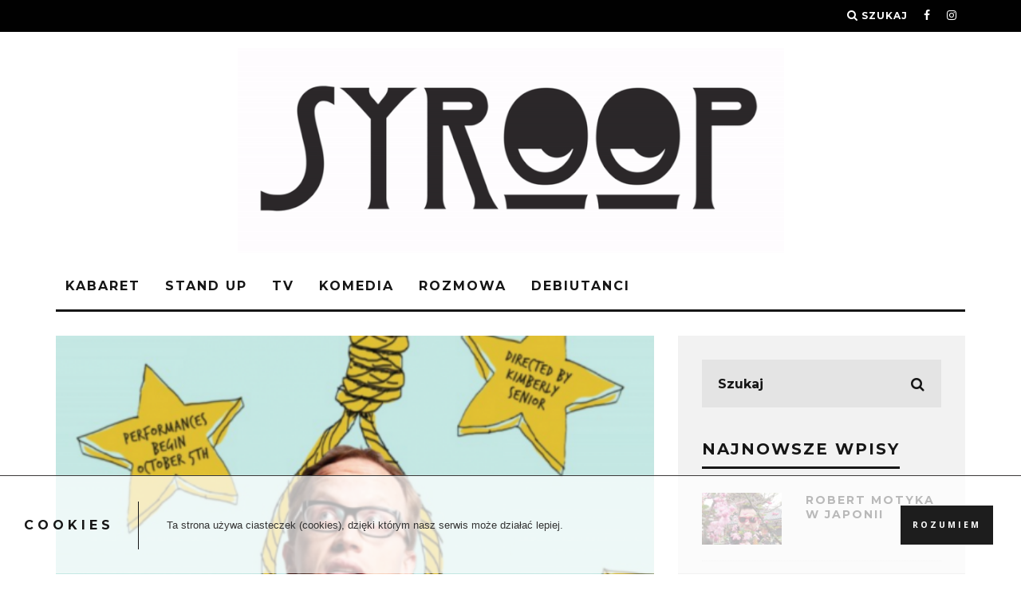

--- FILE ---
content_type: text/html; charset=UTF-8
request_url: http://syroop.pl/2016/12/01/depresja-w-kolorze/
body_size: 20228
content:
<!DOCTYPE html>
<!--[if lt IE 7]><html lang="pl-PL" class="no-js lt-ie9 lt-ie8 lt-ie7"> <![endif]-->
<!--[if (IE 7)&!(IEMobile)]><html lang="pl-PL" class="no-js lt-ie9 lt-ie8"><![endif]-->
<!--[if (IE 8)&!(IEMobile)]><html lang="pl-PL" class="no-js lt-ie9"><![endif]-->
<!--[if gt IE 8]><!--> <html lang="pl-PL" class="no-js"><!--<![endif]-->

	<head>

		<meta charset="utf-8">
		<!-- Google Chrome Frame for IE -->
		<!--[if IE]><meta http-equiv="X-UA-Compatible" content="IE=edge" /><![endif]-->
		<!-- mobile meta -->
                    <meta name="viewport" content="width=device-width, initial-scale=1.0"/>
        
		<link rel="pingback" href="http://syroop.pl/xmlrpc.php">

		
		<!-- head extras -->
		<meta name='robots' content='index, follow, max-image-preview:large, max-snippet:-1, max-video-preview:-1' />

	<!-- This site is optimized with the Yoast SEO plugin v23.3 - https://yoast.com/wordpress/plugins/seo/ -->
	<title>Depresja w kolorze według Chrisa Gethard&#039;a | Syroop.pl</title>
	<link rel="canonical" href="http://syroop.pl/2016/12/01/depresja-w-kolorze/" />
	<meta property="og:locale" content="pl_PL" />
	<meta property="og:type" content="article" />
	<meta property="og:title" content="Depresja w kolorze według Chrisa Gethard&#039;a | Syroop.pl" />
	<meta property="og:description" content="Amerykański komik Chris Gethard rozprawia się z depresją, alkoholizmem i myślami samobójczymi. Oczywiście jego lekiem na te wszystkie przypadłości jest humor. „Career Suicide”, czyli „Kariera Samobójstwa”, to jednoosobowe show Chrisa Getharda, w którym z dystansem porusza tematy pozornie ani trochę nie związane ze śmiechem. Stand up o tytule jak z thrillera psychologicznego reklamuje przekorne hasło: [&hellip;]" />
	<meta property="og:url" content="http://syroop.pl/2016/12/01/depresja-w-kolorze/" />
	<meta property="og:site_name" content="Syroop.pl" />
	<meta property="article:publisher" content="https://www.facebook.com/syrooppl/" />
	<meta property="article:published_time" content="2016-12-01T18:15:10+00:00" />
	<meta property="article:modified_time" content="2017-02-27T13:17:08+00:00" />
	<meta property="og:image" content="http://syroop.pl/wp-content/uploads/2016/11/Zrzut-ekranu-2016-12-01-o-19.14.28.png" />
	<meta property="og:image:width" content="523" />
	<meta property="og:image:height" content="399" />
	<meta property="og:image:type" content="image/png" />
	<meta name="author" content="TR" />
	<meta name="twitter:card" content="summary_large_image" />
	<meta name="twitter:label1" content="Napisane przez" />
	<meta name="twitter:data1" content="TR" />
	<meta name="twitter:label2" content="Szacowany czas czytania" />
	<meta name="twitter:data2" content="3 minuty" />
	<script type="application/ld+json" class="yoast-schema-graph">{"@context":"https://schema.org","@graph":[{"@type":"WebPage","@id":"http://syroop.pl/2016/12/01/depresja-w-kolorze/","url":"http://syroop.pl/2016/12/01/depresja-w-kolorze/","name":"Depresja w kolorze według Chrisa Gethard'a | Syroop.pl","isPartOf":{"@id":"http://syroop.pl/#website"},"primaryImageOfPage":{"@id":"http://syroop.pl/2016/12/01/depresja-w-kolorze/#primaryimage"},"image":{"@id":"http://syroop.pl/2016/12/01/depresja-w-kolorze/#primaryimage"},"thumbnailUrl":"http://syroop.pl/wp-content/uploads/2016/11/Zrzut-ekranu-2016-12-01-o-19.14.28.png","datePublished":"2016-12-01T18:15:10+00:00","dateModified":"2017-02-27T13:17:08+00:00","author":{"@id":"http://syroop.pl/#/schema/person/8ee6bda2a0919c8b629e2db7a960b89f"},"breadcrumb":{"@id":"http://syroop.pl/2016/12/01/depresja-w-kolorze/#breadcrumb"},"inLanguage":"pl-PL","potentialAction":[{"@type":"ReadAction","target":["http://syroop.pl/2016/12/01/depresja-w-kolorze/"]}]},{"@type":"ImageObject","inLanguage":"pl-PL","@id":"http://syroop.pl/2016/12/01/depresja-w-kolorze/#primaryimage","url":"http://syroop.pl/wp-content/uploads/2016/11/Zrzut-ekranu-2016-12-01-o-19.14.28.png","contentUrl":"http://syroop.pl/wp-content/uploads/2016/11/Zrzut-ekranu-2016-12-01-o-19.14.28.png","width":523,"height":399},{"@type":"BreadcrumbList","@id":"http://syroop.pl/2016/12/01/depresja-w-kolorze/#breadcrumb","itemListElement":[{"@type":"ListItem","position":1,"name":"Strona główna","item":"http://syroop.pl/"},{"@type":"ListItem","position":2,"name":"Depresja w kolorze według Chrisa Gethard&#8217;a"}]},{"@type":"WebSite","@id":"http://syroop.pl/#website","url":"http://syroop.pl/","name":"Syroop.pl","description":"#kabarety #komedia #stand-up #bilety","potentialAction":[{"@type":"SearchAction","target":{"@type":"EntryPoint","urlTemplate":"http://syroop.pl/?s={search_term_string}"},"query-input":"required name=search_term_string"}],"inLanguage":"pl-PL"},{"@type":"Person","@id":"http://syroop.pl/#/schema/person/8ee6bda2a0919c8b629e2db7a960b89f","name":"TR","image":{"@type":"ImageObject","inLanguage":"pl-PL","@id":"http://syroop.pl/#/schema/person/image/","url":"http://1.gravatar.com/avatar/db36c9322f78735b78af4cb8016321c3?s=96&d=mm&r=g","contentUrl":"http://1.gravatar.com/avatar/db36c9322f78735b78af4cb8016321c3?s=96&d=mm&r=g","caption":"TR"}}]}</script>
	<!-- / Yoast SEO plugin. -->


<link rel='dns-prefetch' href='//fonts.googleapis.com' />
<script type="text/javascript">
/* <![CDATA[ */
window._wpemojiSettings = {"baseUrl":"https:\/\/s.w.org\/images\/core\/emoji\/15.0.3\/72x72\/","ext":".png","svgUrl":"https:\/\/s.w.org\/images\/core\/emoji\/15.0.3\/svg\/","svgExt":".svg","source":{"concatemoji":"http:\/\/syroop.pl\/wp-includes\/js\/wp-emoji-release.min.js?ver=6.6.4"}};
/*! This file is auto-generated */
!function(i,n){var o,s,e;function c(e){try{var t={supportTests:e,timestamp:(new Date).valueOf()};sessionStorage.setItem(o,JSON.stringify(t))}catch(e){}}function p(e,t,n){e.clearRect(0,0,e.canvas.width,e.canvas.height),e.fillText(t,0,0);var t=new Uint32Array(e.getImageData(0,0,e.canvas.width,e.canvas.height).data),r=(e.clearRect(0,0,e.canvas.width,e.canvas.height),e.fillText(n,0,0),new Uint32Array(e.getImageData(0,0,e.canvas.width,e.canvas.height).data));return t.every(function(e,t){return e===r[t]})}function u(e,t,n){switch(t){case"flag":return n(e,"\ud83c\udff3\ufe0f\u200d\u26a7\ufe0f","\ud83c\udff3\ufe0f\u200b\u26a7\ufe0f")?!1:!n(e,"\ud83c\uddfa\ud83c\uddf3","\ud83c\uddfa\u200b\ud83c\uddf3")&&!n(e,"\ud83c\udff4\udb40\udc67\udb40\udc62\udb40\udc65\udb40\udc6e\udb40\udc67\udb40\udc7f","\ud83c\udff4\u200b\udb40\udc67\u200b\udb40\udc62\u200b\udb40\udc65\u200b\udb40\udc6e\u200b\udb40\udc67\u200b\udb40\udc7f");case"emoji":return!n(e,"\ud83d\udc26\u200d\u2b1b","\ud83d\udc26\u200b\u2b1b")}return!1}function f(e,t,n){var r="undefined"!=typeof WorkerGlobalScope&&self instanceof WorkerGlobalScope?new OffscreenCanvas(300,150):i.createElement("canvas"),a=r.getContext("2d",{willReadFrequently:!0}),o=(a.textBaseline="top",a.font="600 32px Arial",{});return e.forEach(function(e){o[e]=t(a,e,n)}),o}function t(e){var t=i.createElement("script");t.src=e,t.defer=!0,i.head.appendChild(t)}"undefined"!=typeof Promise&&(o="wpEmojiSettingsSupports",s=["flag","emoji"],n.supports={everything:!0,everythingExceptFlag:!0},e=new Promise(function(e){i.addEventListener("DOMContentLoaded",e,{once:!0})}),new Promise(function(t){var n=function(){try{var e=JSON.parse(sessionStorage.getItem(o));if("object"==typeof e&&"number"==typeof e.timestamp&&(new Date).valueOf()<e.timestamp+604800&&"object"==typeof e.supportTests)return e.supportTests}catch(e){}return null}();if(!n){if("undefined"!=typeof Worker&&"undefined"!=typeof OffscreenCanvas&&"undefined"!=typeof URL&&URL.createObjectURL&&"undefined"!=typeof Blob)try{var e="postMessage("+f.toString()+"("+[JSON.stringify(s),u.toString(),p.toString()].join(",")+"));",r=new Blob([e],{type:"text/javascript"}),a=new Worker(URL.createObjectURL(r),{name:"wpTestEmojiSupports"});return void(a.onmessage=function(e){c(n=e.data),a.terminate(),t(n)})}catch(e){}c(n=f(s,u,p))}t(n)}).then(function(e){for(var t in e)n.supports[t]=e[t],n.supports.everything=n.supports.everything&&n.supports[t],"flag"!==t&&(n.supports.everythingExceptFlag=n.supports.everythingExceptFlag&&n.supports[t]);n.supports.everythingExceptFlag=n.supports.everythingExceptFlag&&!n.supports.flag,n.DOMReady=!1,n.readyCallback=function(){n.DOMReady=!0}}).then(function(){return e}).then(function(){var e;n.supports.everything||(n.readyCallback(),(e=n.source||{}).concatemoji?t(e.concatemoji):e.wpemoji&&e.twemoji&&(t(e.twemoji),t(e.wpemoji)))}))}((window,document),window._wpemojiSettings);
/* ]]> */
</script>
<style id='wp-emoji-styles-inline-css' type='text/css'>

	img.wp-smiley, img.emoji {
		display: inline !important;
		border: none !important;
		box-shadow: none !important;
		height: 1em !important;
		width: 1em !important;
		margin: 0 0.07em !important;
		vertical-align: -0.1em !important;
		background: none !important;
		padding: 0 !important;
	}
</style>
<link rel='stylesheet' id='wp-block-library-css' href='http://syroop.pl/wp-includes/css/dist/block-library/style.min.css?ver=6.6.4' type='text/css' media='all' />
<style id='classic-theme-styles-inline-css' type='text/css'>
/*! This file is auto-generated */
.wp-block-button__link{color:#fff;background-color:#32373c;border-radius:9999px;box-shadow:none;text-decoration:none;padding:calc(.667em + 2px) calc(1.333em + 2px);font-size:1.125em}.wp-block-file__button{background:#32373c;color:#fff;text-decoration:none}
</style>
<style id='global-styles-inline-css' type='text/css'>
:root{--wp--preset--aspect-ratio--square: 1;--wp--preset--aspect-ratio--4-3: 4/3;--wp--preset--aspect-ratio--3-4: 3/4;--wp--preset--aspect-ratio--3-2: 3/2;--wp--preset--aspect-ratio--2-3: 2/3;--wp--preset--aspect-ratio--16-9: 16/9;--wp--preset--aspect-ratio--9-16: 9/16;--wp--preset--color--black: #000000;--wp--preset--color--cyan-bluish-gray: #abb8c3;--wp--preset--color--white: #ffffff;--wp--preset--color--pale-pink: #f78da7;--wp--preset--color--vivid-red: #cf2e2e;--wp--preset--color--luminous-vivid-orange: #ff6900;--wp--preset--color--luminous-vivid-amber: #fcb900;--wp--preset--color--light-green-cyan: #7bdcb5;--wp--preset--color--vivid-green-cyan: #00d084;--wp--preset--color--pale-cyan-blue: #8ed1fc;--wp--preset--color--vivid-cyan-blue: #0693e3;--wp--preset--color--vivid-purple: #9b51e0;--wp--preset--gradient--vivid-cyan-blue-to-vivid-purple: linear-gradient(135deg,rgba(6,147,227,1) 0%,rgb(155,81,224) 100%);--wp--preset--gradient--light-green-cyan-to-vivid-green-cyan: linear-gradient(135deg,rgb(122,220,180) 0%,rgb(0,208,130) 100%);--wp--preset--gradient--luminous-vivid-amber-to-luminous-vivid-orange: linear-gradient(135deg,rgba(252,185,0,1) 0%,rgba(255,105,0,1) 100%);--wp--preset--gradient--luminous-vivid-orange-to-vivid-red: linear-gradient(135deg,rgba(255,105,0,1) 0%,rgb(207,46,46) 100%);--wp--preset--gradient--very-light-gray-to-cyan-bluish-gray: linear-gradient(135deg,rgb(238,238,238) 0%,rgb(169,184,195) 100%);--wp--preset--gradient--cool-to-warm-spectrum: linear-gradient(135deg,rgb(74,234,220) 0%,rgb(151,120,209) 20%,rgb(207,42,186) 40%,rgb(238,44,130) 60%,rgb(251,105,98) 80%,rgb(254,248,76) 100%);--wp--preset--gradient--blush-light-purple: linear-gradient(135deg,rgb(255,206,236) 0%,rgb(152,150,240) 100%);--wp--preset--gradient--blush-bordeaux: linear-gradient(135deg,rgb(254,205,165) 0%,rgb(254,45,45) 50%,rgb(107,0,62) 100%);--wp--preset--gradient--luminous-dusk: linear-gradient(135deg,rgb(255,203,112) 0%,rgb(199,81,192) 50%,rgb(65,88,208) 100%);--wp--preset--gradient--pale-ocean: linear-gradient(135deg,rgb(255,245,203) 0%,rgb(182,227,212) 50%,rgb(51,167,181) 100%);--wp--preset--gradient--electric-grass: linear-gradient(135deg,rgb(202,248,128) 0%,rgb(113,206,126) 100%);--wp--preset--gradient--midnight: linear-gradient(135deg,rgb(2,3,129) 0%,rgb(40,116,252) 100%);--wp--preset--font-size--small: 13px;--wp--preset--font-size--medium: 20px;--wp--preset--font-size--large: 36px;--wp--preset--font-size--x-large: 42px;--wp--preset--spacing--20: 0.44rem;--wp--preset--spacing--30: 0.67rem;--wp--preset--spacing--40: 1rem;--wp--preset--spacing--50: 1.5rem;--wp--preset--spacing--60: 2.25rem;--wp--preset--spacing--70: 3.38rem;--wp--preset--spacing--80: 5.06rem;--wp--preset--shadow--natural: 6px 6px 9px rgba(0, 0, 0, 0.2);--wp--preset--shadow--deep: 12px 12px 50px rgba(0, 0, 0, 0.4);--wp--preset--shadow--sharp: 6px 6px 0px rgba(0, 0, 0, 0.2);--wp--preset--shadow--outlined: 6px 6px 0px -3px rgba(255, 255, 255, 1), 6px 6px rgba(0, 0, 0, 1);--wp--preset--shadow--crisp: 6px 6px 0px rgba(0, 0, 0, 1);}:where(.is-layout-flex){gap: 0.5em;}:where(.is-layout-grid){gap: 0.5em;}body .is-layout-flex{display: flex;}.is-layout-flex{flex-wrap: wrap;align-items: center;}.is-layout-flex > :is(*, div){margin: 0;}body .is-layout-grid{display: grid;}.is-layout-grid > :is(*, div){margin: 0;}:where(.wp-block-columns.is-layout-flex){gap: 2em;}:where(.wp-block-columns.is-layout-grid){gap: 2em;}:where(.wp-block-post-template.is-layout-flex){gap: 1.25em;}:where(.wp-block-post-template.is-layout-grid){gap: 1.25em;}.has-black-color{color: var(--wp--preset--color--black) !important;}.has-cyan-bluish-gray-color{color: var(--wp--preset--color--cyan-bluish-gray) !important;}.has-white-color{color: var(--wp--preset--color--white) !important;}.has-pale-pink-color{color: var(--wp--preset--color--pale-pink) !important;}.has-vivid-red-color{color: var(--wp--preset--color--vivid-red) !important;}.has-luminous-vivid-orange-color{color: var(--wp--preset--color--luminous-vivid-orange) !important;}.has-luminous-vivid-amber-color{color: var(--wp--preset--color--luminous-vivid-amber) !important;}.has-light-green-cyan-color{color: var(--wp--preset--color--light-green-cyan) !important;}.has-vivid-green-cyan-color{color: var(--wp--preset--color--vivid-green-cyan) !important;}.has-pale-cyan-blue-color{color: var(--wp--preset--color--pale-cyan-blue) !important;}.has-vivid-cyan-blue-color{color: var(--wp--preset--color--vivid-cyan-blue) !important;}.has-vivid-purple-color{color: var(--wp--preset--color--vivid-purple) !important;}.has-black-background-color{background-color: var(--wp--preset--color--black) !important;}.has-cyan-bluish-gray-background-color{background-color: var(--wp--preset--color--cyan-bluish-gray) !important;}.has-white-background-color{background-color: var(--wp--preset--color--white) !important;}.has-pale-pink-background-color{background-color: var(--wp--preset--color--pale-pink) !important;}.has-vivid-red-background-color{background-color: var(--wp--preset--color--vivid-red) !important;}.has-luminous-vivid-orange-background-color{background-color: var(--wp--preset--color--luminous-vivid-orange) !important;}.has-luminous-vivid-amber-background-color{background-color: var(--wp--preset--color--luminous-vivid-amber) !important;}.has-light-green-cyan-background-color{background-color: var(--wp--preset--color--light-green-cyan) !important;}.has-vivid-green-cyan-background-color{background-color: var(--wp--preset--color--vivid-green-cyan) !important;}.has-pale-cyan-blue-background-color{background-color: var(--wp--preset--color--pale-cyan-blue) !important;}.has-vivid-cyan-blue-background-color{background-color: var(--wp--preset--color--vivid-cyan-blue) !important;}.has-vivid-purple-background-color{background-color: var(--wp--preset--color--vivid-purple) !important;}.has-black-border-color{border-color: var(--wp--preset--color--black) !important;}.has-cyan-bluish-gray-border-color{border-color: var(--wp--preset--color--cyan-bluish-gray) !important;}.has-white-border-color{border-color: var(--wp--preset--color--white) !important;}.has-pale-pink-border-color{border-color: var(--wp--preset--color--pale-pink) !important;}.has-vivid-red-border-color{border-color: var(--wp--preset--color--vivid-red) !important;}.has-luminous-vivid-orange-border-color{border-color: var(--wp--preset--color--luminous-vivid-orange) !important;}.has-luminous-vivid-amber-border-color{border-color: var(--wp--preset--color--luminous-vivid-amber) !important;}.has-light-green-cyan-border-color{border-color: var(--wp--preset--color--light-green-cyan) !important;}.has-vivid-green-cyan-border-color{border-color: var(--wp--preset--color--vivid-green-cyan) !important;}.has-pale-cyan-blue-border-color{border-color: var(--wp--preset--color--pale-cyan-blue) !important;}.has-vivid-cyan-blue-border-color{border-color: var(--wp--preset--color--vivid-cyan-blue) !important;}.has-vivid-purple-border-color{border-color: var(--wp--preset--color--vivid-purple) !important;}.has-vivid-cyan-blue-to-vivid-purple-gradient-background{background: var(--wp--preset--gradient--vivid-cyan-blue-to-vivid-purple) !important;}.has-light-green-cyan-to-vivid-green-cyan-gradient-background{background: var(--wp--preset--gradient--light-green-cyan-to-vivid-green-cyan) !important;}.has-luminous-vivid-amber-to-luminous-vivid-orange-gradient-background{background: var(--wp--preset--gradient--luminous-vivid-amber-to-luminous-vivid-orange) !important;}.has-luminous-vivid-orange-to-vivid-red-gradient-background{background: var(--wp--preset--gradient--luminous-vivid-orange-to-vivid-red) !important;}.has-very-light-gray-to-cyan-bluish-gray-gradient-background{background: var(--wp--preset--gradient--very-light-gray-to-cyan-bluish-gray) !important;}.has-cool-to-warm-spectrum-gradient-background{background: var(--wp--preset--gradient--cool-to-warm-spectrum) !important;}.has-blush-light-purple-gradient-background{background: var(--wp--preset--gradient--blush-light-purple) !important;}.has-blush-bordeaux-gradient-background{background: var(--wp--preset--gradient--blush-bordeaux) !important;}.has-luminous-dusk-gradient-background{background: var(--wp--preset--gradient--luminous-dusk) !important;}.has-pale-ocean-gradient-background{background: var(--wp--preset--gradient--pale-ocean) !important;}.has-electric-grass-gradient-background{background: var(--wp--preset--gradient--electric-grass) !important;}.has-midnight-gradient-background{background: var(--wp--preset--gradient--midnight) !important;}.has-small-font-size{font-size: var(--wp--preset--font-size--small) !important;}.has-medium-font-size{font-size: var(--wp--preset--font-size--medium) !important;}.has-large-font-size{font-size: var(--wp--preset--font-size--large) !important;}.has-x-large-font-size{font-size: var(--wp--preset--font-size--x-large) !important;}
:where(.wp-block-post-template.is-layout-flex){gap: 1.25em;}:where(.wp-block-post-template.is-layout-grid){gap: 1.25em;}
:where(.wp-block-columns.is-layout-flex){gap: 2em;}:where(.wp-block-columns.is-layout-grid){gap: 2em;}
:root :where(.wp-block-pullquote){font-size: 1.5em;line-height: 1.6;}
</style>
<link rel='stylesheet' id='contact-form-7-css' href='http://syroop.pl/wp-content/plugins/contact-form-7/includes/css/styles.css?ver=5.9.8' type='text/css' media='all' />
<link rel='stylesheet' id='misw-style-css-css' href='http://syroop.pl/wp-content/plugins/multi-image-slider-widget/assets/css/style.css?ver=6.6.4' type='text/css' media='all' />
<link rel='stylesheet' id='misw-slider-pro.min.css-css' href='http://syroop.pl/wp-content/plugins/multi-image-slider-widget/assets/css/slider-pro.min.css?ver=6.6.4' type='text/css' media='all' />
<link rel='stylesheet' id='misw-lightbox.css-css' href='http://syroop.pl/wp-content/plugins/multi-image-slider-widget/assets/css/lightbox.css?ver=6.6.4' type='text/css' media='all' />
<link rel='stylesheet' id='wpsw_social-icons-css' href='http://syroop.pl/wp-content/plugins/wp-social-widget/assets/css/social-icons.css?ver=2.2.6' type='text/css' media='all' />
<link rel='stylesheet' id='wpsw_social-css-css' href='http://syroop.pl/wp-content/plugins/wp-social-widget/assets/css/social-style.css?ver=2.2.6' type='text/css' media='all' />
<link rel='stylesheet' id='tplis-cl-googlefonts-css' href='//fonts.googleapis.com/css?family=Open+Sans:400,600&#038;subset=latin,latin-ext' type='text/css' media='all' />
<link rel='stylesheet' id='login-with-ajax-css' href='http://syroop.pl/wp-content/themes/15zine/plugins/login-with-ajax/widget.css?ver=4.3' type='text/css' media='all' />
<link rel='stylesheet' id='cb-main-stylesheet-css' href='http://syroop.pl/wp-content/themes/15zine/library/css/style.min.css?ver=3.1.2' type='text/css' media='all' />
<link rel='stylesheet' id='cb-font-stylesheet-css' href='//fonts.googleapis.com/css?family=Montserrat%3A400%2C700%7COpen+Sans%3A400%2C700%2C400italic&#038;ver=3.1.2' type='text/css' media='all' />
<!--[if lt IE 10]>
<link rel='stylesheet' id='cb-ie-only-css' href='http://syroop.pl/wp-content/themes/15zine/library/css/ie.css?ver=3.1.2' type='text/css' media='all' />
<![endif]-->
<script type="text/javascript" src="http://syroop.pl/wp-includes/js/jquery/jquery.min.js?ver=3.7.1" id="jquery-core-js"></script>
<script type="text/javascript" src="http://syroop.pl/wp-includes/js/jquery/jquery-migrate.min.js?ver=3.4.1" id="jquery-migrate-js"></script>
<script type="text/javascript" id="login-with-ajax-js-extra">
/* <![CDATA[ */
var LWA = {"ajaxurl":"http:\/\/syroop.pl\/wp-admin\/admin-ajax.php","off":""};
/* ]]> */
</script>
<script type="text/javascript" src="http://syroop.pl/wp-content/themes/15zine/plugins/login-with-ajax/login-with-ajax.js?ver=4.3" id="login-with-ajax-js"></script>
<script type="text/javascript" src="http://syroop.pl/wp-content/plugins/login-with-ajax/ajaxify/ajaxify.min.js?ver=4.3" id="login-with-ajax-ajaxify-js"></script>
<script type="text/javascript" src="http://syroop.pl/wp-content/themes/15zine/library/js/modernizr.custom.min.js?ver=2.6.2" id="cb-modernizr-js"></script>
<link rel="https://api.w.org/" href="http://syroop.pl/wp-json/" /><link rel="alternate" title="JSON" type="application/json" href="http://syroop.pl/wp-json/wp/v2/posts/221" /><link rel="EditURI" type="application/rsd+xml" title="RSD" href="http://syroop.pl/xmlrpc.php?rsd" />
<meta name="generator" content="WordPress 6.6.4" />
<link rel='shortlink' href='http://syroop.pl/?p=221' />
<link rel="alternate" title="oEmbed (JSON)" type="application/json+oembed" href="http://syroop.pl/wp-json/oembed/1.0/embed?url=http%3A%2F%2Fsyroop.pl%2F2016%2F12%2F01%2Fdepresja-w-kolorze%2F" />
<link rel="alternate" title="oEmbed (XML)" type="text/xml+oembed" href="http://syroop.pl/wp-json/oembed/1.0/embed?url=http%3A%2F%2Fsyroop.pl%2F2016%2F12%2F01%2Fdepresja-w-kolorze%2F&#038;format=xml" />
<style type="text/css"> .cb-stuck #cb-nav-bar .cb-main-nav #cb-nav-logo, #cb-nav-bar .cb-main-nav #cb-nav-logo img { width: 110px; }#cb-nav-bar .cb-mega-menu-columns .cb-sub-menu > li > a { color: #f2c231; }.cb-review-box .cb-bar .cb-overlay span { background: #f9db32; }.cb-review-box i { color: #f9db32; }.cb-meta-style-1 .cb-article-meta { background: rgba(0, 0, 0, 0.25); }.cb-module-block .cb-meta-style-2 img, .cb-module-block .cb-meta-style-4 img, .cb-grid-x .cb-grid-img img, .cb-grid-x .cb-grid-img .cb-fi-cover  { opacity: 0.75; }@media only screen and (min-width: 768px) {
                .cb-module-block .cb-meta-style-1:hover .cb-article-meta { background: rgba(0, 0, 0, 0.75); }
                .cb-module-block .cb-meta-style-2:hover img, .cb-module-block .cb-meta-style-4:hover img, .cb-grid-x .cb-grid-feature:hover img, .cb-grid-x .cb-grid-feature:hover .cb-fi-cover, .cb-slider li:hover img { opacity: 0.25; }
            }</style><!-- end custom css --><style type="text/css">body, #respond, .cb-font-body { font-family: 'Open Sans', sans-serif; } h1, h2, h3, h4, h5, h6, .cb-font-header, #bbp-user-navigation, .cb-byline{ font-family:'Montserrat', sans-serif; }</style><style type="text/css">.tplis-cl-cookies:after{content:'';clear:both;display:block}.tplis-cl-cookies{background-color:rgba(255,255,255,.70);position:fixed;font-family:"Open Sans",sans-serif;bottom:0;border-top:1px solid #3B3939;width:100%;z-index:9000;margin:0;overflow:hidden;border-color:#3B3939;border-width:1px}.tplis-cl-cookies-head h4{border-right-color:#333}.tplis-cl-cookies-buttons:after{clear:both:content:"";display:block}.tplis-cl-cookies-text *{color:#333}.tplis-cl-button-accept,.tplis-cl-button-accept:hover,.tplis-cl-button-accept:focus,.tplis-cl-button-accept:active{background-color:#1D1D1D;color:#FFF}.tplis-cl-button-accept svg{fill:#FFF}.tplis-cl-button-refuse,.tplis-cl-button-refuse:hover{background-color:#3B3939;color:#FFF}.tplis-cl-button-refuse svg{fill:#FFF}.tplis-cl-cookies-text a{font-weight:bold;-webkit-transition:all 250ms ease-in-out;-moz-transition:all 250ms ease-in-out;-ms-transition:all 250ms ease-in-out;-o-transition:all 250ms ease-in-out;transition:all 250ms ease-in-out;border-bottom:1px solid #333}.tplis-cl-cookies-text a:hover,.tplis-cl-cookies-text a:focus,.tplis-cl-cookies-text a:active{color:#333;opacity:.6}.tplis-cl-cookies{display:flex;padding:10px 15px;justify-content:space-between;align-items:center}.tplis-cl-cookies-text{display:flex;width:100%}.tplis-cl-cookies h4{text-transform:uppercase;letter-spacing:5px;font-size:12pt}.tplis-cl-cookies p{font-size:8pt;padding-bottom:20px;line-height:150%}.tplis-cl-cookies a{text-decoration:none;font-weight:700}.tplis-cl-cookies-head h4{font-weight:700;padding:20px 30px 20px 15px;border-right:1px solid}.tplis-cl-cookies-content-text{margin:0 20px 0 35px;padding:0;font-weight:400;max-width:678px;display:flex;align-items:center}.tplis-cl-cookies .tplis-cl-cookies-content-text *{margin:0;padding:0}.tplis-cl-cookies-buttons{text-align:center;display:flex;justify-content:flex-end;max-width:500px}.tplis-cl-is-btn-refuse .tplis-cl-cookies-buttons{width:100%}.tplis-cl-button{padding:30px 10px 10px 8px;font-weight:400;padding:15px;display:block;text-transform:uppercase;letter-spacing:3px;margin:0 20px 0 20px;-webkit-transition:all .1s ease-out;-moz-transition:all .1s ease-out;transition:all .1s ease-out;font-size:8pt;align-self:center}.tplis-cl-button:hover{-ms-transform:scale(1.04);-webkit-transform:scale(1.04);transform:scale(1.04)}@media only screen and (max-width:998px){.tplis-cl-cookies{flex-direction:column}.tplis-cl-cookies-buttons{max-width:none;justify-content:center;margin-top:10px}.tplis-cl-button{width:100%;padding:8px 15px;margin:0}.tplis-cl-cookies-buttons{width:100%}.tplis-cl-is-btn-refuse .tplis-cl-button.tplis-cl-button-accept{margin-right:10px}.tplis-cl-is-btn-refuse .tplis-cl-button.tplis-cl-button-refuse{margin-left:10px}}@media only screen and (max-width:768px){.tplis-cl-cookies-head{display:none}.tplis-cl-cookies-content-text{margin:0}}</style><style>.cb-mm-on #cb-nav-bar .cb-main-nav .menu-item-1328:hover, .cb-mm-on #cb-nav-bar .cb-main-nav .menu-item-1328:focus { background:# !important ; }
.cb-mm-on #cb-nav-bar .cb-main-nav .menu-item-1328 .cb-big-menu { border-top-color: #; }
.cb-mm-on #cb-nav-bar .cb-main-nav .menu-item-1329:hover, .cb-mm-on #cb-nav-bar .cb-main-nav .menu-item-1329:focus { background:# !important ; }
.cb-mm-on #cb-nav-bar .cb-main-nav .menu-item-1329 .cb-big-menu { border-top-color: #; }
.cb-mm-on #cb-nav-bar .cb-main-nav .menu-item-1854:hover, .cb-mm-on #cb-nav-bar .cb-main-nav .menu-item-1854:focus { background:# !important ; }
.cb-mm-on #cb-nav-bar .cb-main-nav .menu-item-1854 .cb-big-menu { border-top-color: #; }
.cb-mm-on #cb-nav-bar .cb-main-nav .menu-item-1330:hover, .cb-mm-on #cb-nav-bar .cb-main-nav .menu-item-1330:focus { background:# !important ; }
.cb-mm-on #cb-nav-bar .cb-main-nav .menu-item-1330 .cb-big-menu { border-top-color: #; }
.cb-mm-on #cb-nav-bar .cb-main-nav .menu-item-1331:hover, .cb-mm-on #cb-nav-bar .cb-main-nav .menu-item-1331:focus { background:# !important ; }
.cb-mm-on #cb-nav-bar .cb-main-nav .menu-item-1331 .cb-big-menu { border-top-color: #; }
.cb-mm-on #cb-nav-bar .cb-main-nav .menu-item-1601:hover, .cb-mm-on #cb-nav-bar .cb-main-nav .menu-item-1601:focus { background:# !important ; }
.cb-mm-on #cb-nav-bar .cb-main-nav .menu-item-1601 .cb-big-menu { border-top-color: #; }</style><link rel="icon" href="http://syroop.pl/wp-content/uploads/2017/07/ico_nobg-125x125.png" sizes="32x32" />
<link rel="icon" href="http://syroop.pl/wp-content/uploads/2017/07/ico_nobg.png" sizes="192x192" />
<link rel="apple-touch-icon" href="http://syroop.pl/wp-content/uploads/2017/07/ico_nobg.png" />
<meta name="msapplication-TileImage" content="http://syroop.pl/wp-content/uploads/2017/07/ico_nobg.png" />
		<!-- end head extras -->

	</head>

	<body class="post-template-default single single-post postid-221 single-format-standard  cb-sticky-mm cb-nav-logo-on cb-logo-nav-sticky cb-sticky-sb-on  cb-tm-dark cb-body-light cb-menu-light cb-mm-dark cb-footer-dark   cb-m-sticky cb-sw-tm-fw cb-sw-header-box cb-sw-menu-box cb-sw-footer-fw cb-menu-al-left  cb-fis-b-standard  cb-fis-tl-st-below  cb-h-logo-off">

		
		<div id="cb-outer-container">

			
				<div id="cb-top-menu" class="clearfix cb-font-header ">
					<div class="wrap clearfix cb-site-padding cb-top-menu-wrap">

													<div class="cb-left-side cb-mob">

								<a href="#" id="cb-mob-open" class="cb-link"><i class="fa fa-bars"></i></a>
								                <div id="mob-logo" class="cb-top-logo">
                    <a href="http://syroop.pl">
                        <img src="http://syroop.pl/wp-content/uploads/2016/11/ezgif.com-crop.gif" alt=" logo" >
                    </a>
                </div>
            							</div>
						                                                                        <ul class="cb-top-nav cb-right-side"><li class="cb-icon-search cb-menu-icons-extra"><a href="#"  title="Szukaj" id="cb-s-trigger-gen"><i class="fa fa-search"></i> <span class="cb-search-title">Szukaj</span></a></li><li class="cb-menu-icons-extra cb-social-icons-extra"><a href="http://www.facebook.com/syrooppl"  target="_blank"><i class="fa fa-facebook" aria-hidden="true"></i></a></li><li class="cb-menu-icons-extra cb-social-icons-extra"><a href="http://www.instagram.com/syroop.pl"  target="_blank"><i class="fa fa-instagram" aria-hidden="true"></i></a></li></ul>					</div>
				</div>

				<div id="cb-mob-menu" class="cb-mob-menu">
					<div class="cb-mob-close-wrap">
						
						<a href="#" id="cb-mob-close" class="cb-link"><i class="fa cb-times"></i></a>
										    </div>

					<div class="cb-mob-menu-wrap">
						<ul id="cb-mob-ul" class="cb-mobile-nav cb-top-nav cb-mob-ul-show"><li id="menu-item-1619" class="menu-item menu-item-type-taxonomy menu-item-object-category current-post-ancestor current-menu-parent current-post-parent menu-item-1619"><a href="http://syroop.pl/category/kabaret/">KABARET</a></li>
<li id="menu-item-1620" class="menu-item menu-item-type-taxonomy menu-item-object-category menu-item-1620"><a href="http://syroop.pl/category/stand-up/">STAND UP</a></li>
<li id="menu-item-1621" class="menu-item menu-item-type-taxonomy menu-item-object-category current-post-ancestor current-menu-parent current-post-parent menu-item-1621"><a href="http://syroop.pl/category/komedia/">KOMEDIA</a></li>
<li id="menu-item-1622" class="menu-item menu-item-type-taxonomy menu-item-object-category menu-item-1622"><a href="http://syroop.pl/category/rozmowa/">ROZMOWA</a></li>
<li id="menu-item-1623" class="menu-item menu-item-type-taxonomy menu-item-object-category menu-item-1623"><a href="http://syroop.pl/category/podroze/">PODRÓŻE</a></li>
<li id="menu-item-1624" class="menu-item menu-item-type-taxonomy menu-item-object-category menu-item-1624"><a href="http://syroop.pl/category/swieza-krew/">DEBIUTANCI</a></li>
<li id="menu-item-1675" class="menu-item menu-item-type-custom menu-item-object-custom menu-item-1675"><a href="http://bilety.syroop.pl">BILETY</a></li>
</ul>											</div>

				</div>
			
			<div id="cb-container" class="clearfix" >
									<header id="cb-header" class="cb-header  wrap">

					    <div id="cb-logo-box" class="cb-logo-center wrap">
	                    	                <div id="logo">
                                        <a href="http://syroop.pl">
                        <img src="http://syroop.pl/wp-content/uploads/2016/11/ezgif.com-crop.gif" alt="Syroop.pl logo" >
                    </a>
                                    </div>
            	                        	                    </div>

					</header>
				
				<div id="cb-lwa" class="cb-lwa-modal cb-modal"><div class="cb-close-m cb-ta-right"><i class="fa cb-times"></i></div>
<div class="cb-lwa-modal-inner cb-modal-inner cb-light-loader cb-pre-load cb-font-header clearfix">
    <div class="lwa lwa-default clearfix">
                
        

        <form class="lwa-form cb-form cb-form-active clearfix" action="http://syroop.pl/wp-login.php?template=default" method="post">
            
            <div class="cb-form-body">
                <input class="cb-form-input cb-form-input-username" type="text" name="log" placeholder="Username">
                <input class="cb-form-input" type="password" name="pwd" placeholder="Password">
                                <span class="lwa-status cb-ta-center"></span>
                <div class="cb-submit cb-ta-center">
                  <input type="submit" name="wp-submit" class="lwa_wp-submit cb-submit-form" value="Log In" tabindex="100" />
                  <input type="hidden" name="lwa_profile_link" value="1" />
                  <input type="hidden" name="login-with-ajax" value="login" />
                </div>

                <div class="cb-remember-me cb-extra cb-ta-center"><label>Remember Me</label><input name="rememberme" type="checkbox" class="lwa-rememberme" value="forever" /></div>
                
                <div class="cb-lost-password cb-extra cb-ta-center">
                                          <a class="lwa-links-remember cb-title-trigger cb-trigger-pass" href="http://syroop.pl/wp-login.php?action=lostpassword&#038;template=default" title="Lost your password?">Lost your password?</a>
                                     </div>
           </div>
        </form>
        
                <form class="lwa-remember cb-form clearfix" action="http://syroop.pl/wp-login.php?action=lostpassword&#038;template=default" method="post">

            <div class="cb-form-body">

                <input type="text" name="user_login" class="lwa-user-remember cb-form-input" placeholder="Enter username or email">
                                <span class="lwa-status cb-ta-center"></span>

                 <div class="cb-submit cb-ta-center">
                        <input type="submit" value="Get New Password" class="lwa-button-remember cb-submit-form" />
                        <input type="hidden" name="login-with-ajax" value="remember" />
                 </div>
            </div>

        </form>
            </div>
</div></div><div id="cb-menu-search" class="cb-s-modal cb-modal"><div class="cb-close-m cb-ta-right"><i class="fa cb-times"></i></div><div class="cb-s-modal-inner cb-pre-load cb-light-loader cb-modal-inner cb-font-header cb-mega-three cb-mega-posts clearfix"><form method="get" class="cb-search" action="http://syroop.pl/">

    <input type="text" class="cb-search-field cb-font-header" placeholder="Szukaj" value="" name="s" title="" autocomplete="off">
    <button class="cb-search-submit" type="submit" value=""><i class="fa fa-search"></i></button>
    
</form><div id="cb-s-results"></div></div></div>				
									 <nav id="cb-nav-bar" class="clearfix  wrap">
					 	<div class="cb-nav-bar-wrap cb-site-padding clearfix cb-font-header  wrap">
		                    <ul class="cb-main-nav wrap clearfix"><li id="menu-item-1328" class="menu-item menu-item-type-taxonomy menu-item-object-category current-post-ancestor current-menu-parent current-post-parent menu-item-1328"><a href="http://syroop.pl/category/kabaret/">KABARET</a></li>
<li id="menu-item-1329" class="menu-item menu-item-type-taxonomy menu-item-object-category menu-item-1329"><a href="http://syroop.pl/category/stand-up/">STAND UP</a></li>
<li id="menu-item-1854" class="menu-item menu-item-type-taxonomy menu-item-object-category menu-item-1854"><a href="http://syroop.pl/category/tv/">TV</a></li>
<li id="menu-item-1330" class="menu-item menu-item-type-taxonomy menu-item-object-category current-post-ancestor current-menu-parent current-post-parent menu-item-has-children cb-has-children menu-item-1330"><a href="http://syroop.pl/category/komedia/">KOMEDIA</a><div class="cb-links-menu cb-menu-drop"><ul class="cb-sub-menu cb-sub-bg">	<li id="menu-item-1334" class="menu-item menu-item-type-taxonomy menu-item-object-category menu-item-1334"><a href="http://syroop.pl/category/komedia/film/" data-cb-c="229" class="cb-c-l">FILM</a></li>
	<li id="menu-item-1335" class="menu-item menu-item-type-taxonomy menu-item-object-category menu-item-1335"><a href="http://syroop.pl/category/komedia/teatr/" data-cb-c="230" class="cb-c-l">TEATR</a></li>
</ul></div></li>
<li id="menu-item-1331" class="menu-item menu-item-type-taxonomy menu-item-object-category menu-item-1331"><a href="http://syroop.pl/category/rozmowa/">ROZMOWA</a></li>
<li id="menu-item-1601" class="menu-item menu-item-type-taxonomy menu-item-object-category menu-item-1601"><a href="http://syroop.pl/category/swieza-krew/">DEBIUTANCI</a></li>
<li id="cb-nav-logo" class="cb-logo-nav-sticky-type" style="padding-top: 10px"><a href="http://syroop.pl"><img src="http://syroop.pl/wp-content/uploads/2016/11/ezgif.com-crop.gif" alt="site logo" data-at2x="" ></a></li></ul>		                </div>
	 				</nav>
 				
<div id="cb-content" class="wrap clearfix">
	
	<div class="cb-entire-post cb-first-alp clearfix">

					
		<div class="cb-post-wrap cb-wrap-pad wrap clearfix cb-sidebar-right">

			
					
    <meta itemprop="datePublished" content="2016-12-01T19:15:10+01:00">
    <meta itemprop="dateModified" content="2017-02-27T14:17:08+01:00">
    <meta itemscope itemprop="mainEntityOfPage" itemtype="https://schema.org/WebPage" itemid="http://syroop.pl/2016/12/01/depresja-w-kolorze/">
    <span class="cb-hide" itemscope itemprop="publisher" itemtype="https://schema.org/Organization">
        <meta itemprop="name" content="Syroop.pl">
        <meta itemprop="url" content="http://syroop.pl/wp-content/uploads/2016/11/ezgif.com-crop.gif">
        <span class="cb-hide" itemscope itemprop="logo" itemtype="https://schema.org/ImageObject">
            <meta itemprop="url" content="http://syroop.pl/wp-content/uploads/2016/11/ezgif.com-crop.gif">
        </span>
    </span>
    <span class="cb-hide" itemprop="author" itemscope itemtype="https://schema.org/Person"><meta itemprop="name" content="TR"></span>

        
    <meta itemprop="headline " content="Depresja w kolorze według Chrisa Gethard&#8217;a">

      <span class="cb-hide" itemscope itemtype="http://schema.org/ImageObject" itemprop="image" >
        <meta itemprop="url" content="http://syroop.pl/wp-content/uploads/2016/11/Zrzut-ekranu-2016-12-01-o-19.14.28.png">
        <meta itemprop="width" content="523">
        <meta itemprop="height" content="399">
    </span>


					<div class="cb-main clearfix">

						
						<article id="post-221" class="clearfix post-221 post type-post status-publish format-standard has-post-thumbnail hentry category-kabaret category-komedia">

							<div id="cb-featured-image" class="cb-fis cb-fis-block-standard"><div class="cb-mask"><img width="523" height="399" src="http://syroop.pl/wp-content/uploads/2016/11/Zrzut-ekranu-2016-12-01-o-19.14.28.png" class="attachment-cb-759-500 size-cb-759-500 wp-post-image" alt="" decoding="async" fetchpriority="high" srcset="http://syroop.pl/wp-content/uploads/2016/11/Zrzut-ekranu-2016-12-01-o-19.14.28.png 523w, http://syroop.pl/wp-content/uploads/2016/11/Zrzut-ekranu-2016-12-01-o-19.14.28-300x229.png 300w" sizes="(max-width: 523px) 100vw, 523px" /></div><div class="cb-entry-header cb-meta clearfix"><h1 class="entry-title cb-entry-title cb-title">Depresja w kolorze według Chrisa Gethard&#8217;a</h1><div class="cb-byline"></div><div class="cb-post-meta"><span class="cb-category cb-element"><a href="http://syroop.pl/category/kabaret/" title="Zobacz wszystkie posty z KABARET">KABARET</a></span><span class="cb-category cb-element"><a href="http://syroop.pl/category/komedia/" title="Zobacz wszystkie posty z KOMEDIA">KOMEDIA</a></span></div></div></div>
							<section class="cb-entry-content clearfix" itemprop="articleBody">

								<span class="cb-itemprop" itemprop="reviewBody"><h4><b>Amerykański komik Chris Gethard rozprawia się z depresją, alkoholizmem i myślami samobójczymi. Oczywiście jego lekiem na te wszystkie przypadłości jest humor.</b></h4>
<p><span style="font-weight: 400;">„Career Suicide”, czyli „Kariera Samobójstwa”, to jednoosobowe show Chrisa Getharda, w którym z dystansem porusza tematy pozornie ani trochę nie związane ze śmiechem. Stand up o tytule jak z thrillera psychologicznego reklamuje przekorne hasło: “nowa komedia o samobójstwie, depresji, alkoholizmie i wszystkich innych zabawnych częściach życia”. Podobno pomysł na show narodził się podczas spotkania Getharda z jego przyjacielem, Mikem Birbigliem. Kiedy to komik opowiadał ponure i przydługie historie, Birbiglia niespodziewanie przerwał mu mówiąc: “to takie zabawne, że trzeba to pokazać na scenie”. Nagłe olśnienie, niczym słynne „eureka!”, okazało się strzałem w dziesiątkę. </span></p>
<p><span style="font-weight: 400;">“Chris zagłębia się w swoje doświadczenia związane z chorobą psychiczną, poddaje wątpliwości psychiatrię, a nadzieję znajduje w najdziwniejszych miejscach. To dogłębnie szczera podróż w głąb umysłu jednego z najoryginalniejszych współczesnych komików” &#8211; reklamuje „Career Suicide” na oficjalnej stronie. </span></p>
<p><span style="font-weight: 400;">Stand up początkowo wystawiany był w komediowej grupie „The Upright Citizens Brigade”, pojawił się także na deskach „Union Hall”, aż wreszcie został zaprezentowany na szkockim „The Fringe”, jednym z największych artystycznych festiwali na świecie. Jak twierdzą niewymienieni w czołówce twórcy „Career&#8230;” &#8211; czyli reżyser Kimberly Senior i producent Judd Apatow – spektakl, dzięki tak wielu miejscom wystawienia, przeszedł istną transformację, która pozwoliła dopracować każdy, najmniejszy jego szczegół. Dziś „Career Suicide” pozwala widzom spojrzeć przez kolorowe okulary na kwestie, które na co dzień sprawiają, że świat jawi się raczej w szarych barwach. </span></p>
<p><span style="font-weight: 400;">“Musimy zacząć się śmiać z przykrych rzeczy, a później będzie łatwiej o nich mówić.” &#8211; zauważył Gethard. Komik często podkreśla, że jego występy są bardzo szczere i chce nimi zmieniać społeczeństwo. Ma nadzieje, że ludzie choć trochę przestaną patrzeć na depresję jak na sytuację bez wyjścia.</span></p>
<p><span style="font-weight: 400;">Mimo że mówienie o chorobach w ironiczny sposób to nie lada wyzwaniem, na pewno łatwiej jemu sprostać przy odpowiedniej scenografii. Kameralną atmosferę zafundował Brendan Boston, scenograf i projektant. Scena  „Career&#8230;” obita jest wielkim dywanem rodem z babcinego salonu, a nad nią wiszą lampy wyglądające jak wyciągnięte wprost z czasów PRL-u (choć to Ameryka!). Wisienką na torcie są stare krzesła i kozetki, których pełno w pierwszym rzędzie. Widz może poczuć się jak na sesji u nietypowego psychologa, podczas której zamiast nerwów dostaje ciepło kocyka i bujanego fotela. Sam komik stwierdził, że w tej oprawie czuje się trochę jak w “piwnicy z lat 80.”, pełnej klamotów i zakurzonych walizek. “Na tej scenie czuje się swojsko, jakbym był obserwowany zza szkła wielkiego akwarium” &#8211; dodał.</span></p>
<p><span style="font-weight: 400;">A nam zostaje choć trochę przyłączyć się do tego podglądania i podziwiać jak sprytnie Gethard połączył ze sobą dwa przeciwstawne bieguny – depresję i humor.</span></p>
</span>																
							</section> <!-- end article section -->
							
							<footer class="cb-article-footer">
								<div class="cb-social-sharing cb-post-block-bg cb-post-footer-block cb-on clearfix"><div class="cb-title cb-font-header">Udostępnij</div><div class="cb-sharing-buttons"><div id="fb-root"></div> <script>(function(d, s, id) {var js, fjs = d.getElementsByTagName(s)[0]; if (d.getElementById(id)) return; js = d.createElement(s); js.id = id; js.src = "//connect.facebook.net/pl_PL/sdk.js#xfbml=1&version=v2.0"; fjs.parentNode.insertBefore(js, fjs); }(document, "script", "facebook-jssdk"));</script><div class="cb-facebook cb-sharing-button"><div class="fb-share-button" data-href="http://syroop.pl/2016/12/01/depresja-w-kolorze/"  data-layout="button_count"></div></div><div class="cb-facebook cb-sharing-button"><div class="fb-like" data-href="http://syroop.pl/2016/12/01/depresja-w-kolorze/" data-layout="button_count" data-action="like" data-show-faces="false" data-share="false"></div></div></div></div><div id="cb-next-previous-posts" class="cb-next-previous cb-post-block-bg cb-post-footer-block cb-font-header clearfix"><div class="cb-previous-post cb-meta cb-next-previous-block"><div class="cb-arrow"><i class="fa fa-angle-left"></i></div><span class="cb-read-previous-title cb-read-title"><a href="http://syroop.pl/2016/12/01/czeslaw-jakubiec-comedy/">Poprzedni wpis</a></span><a href="http://syroop.pl/2016/12/01/czeslaw-jakubiec-comedy/" class="cb-previous-title cb-title">Czesław Jakubiec prezentuje pogodne oblicze muzyki poważnej</a></div><div class="cb-next-post cb-meta cb-next-previous-block"><div class="cb-arrow"><i class="fa fa-angle-right"></i></div><span class="cb-read-next-title cb-read-title"><a href="http://syroop.pl/2016/12/01/to-byla-fucha-od-samego-walta-disneya-igor-kwiatkowski/">Następny wpis</a></span><a href="http://syroop.pl/2016/12/01/to-byla-fucha-od-samego-walta-disneya-igor-kwiatkowski/" class="cb-next-title cb-title">&#8222;To była fucha od samego Walta Disneya&#8221; &#8211; Igor Kwiatkowski</a></div></div><div id="cb-related-posts-block" class="cb-post-footer-block cb-arrows-tr cb-module-block clearfix"><h3 class="cb-title cb-title-header">Powiązane posty</h3><div id="cb-related-posts" class="cb-slider-2 cb-slider cb-meta-below"><ul class="slides clearfix">                <li class="cb-style-1 clearfix cb-no-1 post-972 post type-post status-publish format-standard has-post-thumbnail hentry category-kabaret tag-kabaret tag-koncert tag-motyk tag-paranienormalni tag-paryz tag-robert-motyka tag-u2">
                    <div class="cb-mask"><a href="http://syroop.pl/2017/07/26/czego-slucha-robert-motyka/"><img width="360" height="240" src="http://syroop.pl/wp-content/uploads/2017/07/20248377_137428023513900_4370600011699651482_o-360x240.jpg" class="attachment-cb-360-240 size-cb-360-240 wp-post-image" alt="" decoding="async" loading="lazy" /></a></div>
                    <div class="cb-meta">
                        <h4 class="cb-post-title"><a href="http://syroop.pl/2017/07/26/czego-slucha-robert-motyka/">Czego słucha Robert Motyka?</a></h4>
                        <div class="cb-byline"></div>                    </div>
                </li>
                <li class="cb-style-1 clearfix cb-no-2 post-1431 post type-post status-publish format-standard has-post-thumbnail hentry category-kabaret category-rozmowa tag-michal-paszczyk tag-paranienormalni tag-studia tag-wroclaw">
                    <div class="cb-mask"><a href="http://syroop.pl/2017/10/25/michal-paszczyk-aktor-i-komik-w-jednym/"><img width="360" height="240" src="http://syroop.pl/wp-content/uploads/2017/10/MW_Paranienormalni_18.10.16.5118-360x240.jpg" class="attachment-cb-360-240 size-cb-360-240 wp-post-image" alt="" decoding="async" loading="lazy" /></a></div>
                    <div class="cb-meta">
                        <h4 class="cb-post-title"><a href="http://syroop.pl/2017/10/25/michal-paszczyk-aktor-i-komik-w-jednym/">MICHAŁ PASZCZYK: AKTOR I KOMIK W JEDNYM</a></h4>
                        <div class="cb-byline"></div>                    </div>
                </li>
                <li class="cb-style-1 clearfix cb-no-1 post-650 post type-post status-publish format-standard has-post-thumbnail hentry category-film category-komedia tag-babska-komedia tag-ewa-farna tag-krzysztof-tyniec tag-michal-zebrowski tag-pawel-delag tag-wszystko-albo-nic">
                    <div class="cb-mask"><a href="http://syroop.pl/2017/03/16/zebrowski-i-delag-w-komediowej-ekranizacji-bestsellera-wszystko-albo-nic/"><img width="360" height="240" src="http://syroop.pl/wp-content/uploads/2017/03/wwszystkocover-360x240.jpg" class="attachment-cb-360-240 size-cb-360-240 wp-post-image" alt="" decoding="async" loading="lazy" /></a></div>
                    <div class="cb-meta">
                        <h4 class="cb-post-title"><a href="http://syroop.pl/2017/03/16/zebrowski-i-delag-w-komediowej-ekranizacji-bestsellera-wszystko-albo-nic/">KOMEDIOWA EKRANIZACJA BESTSELLERA „WSZYSTKO ALBO NIC”</a></h4>
                        <div class="cb-byline"></div>                    </div>
                </li>
                <li class="cb-style-1 clearfix cb-no-2 post-760 post type-post status-publish format-standard has-post-thumbnail hentry category-kabaret category-podroze category-rozmowa tag-kabaret-moralnego-niepokoju tag-wlochy">
                    <div class="cb-mask"><a href="http://syroop.pl/2017/05/11/mikolaj-cieslak-o-swojej-milosci/"><img width="360" height="240" src="http://syroop.pl/wp-content/uploads/2017/05/5664c9c42bdb5_large-1-360x240.jpg" class="attachment-cb-360-240 size-cb-360-240 wp-post-image" alt="" decoding="async" loading="lazy" /></a></div>
                    <div class="cb-meta">
                        <h4 class="cb-post-title"><a href="http://syroop.pl/2017/05/11/mikolaj-cieslak-o-swojej-milosci/">Mikołaj Cieślak o swojej miłości</a></h4>
                        <div class="cb-byline"></div>                    </div>
                </li>
                <li class="cb-style-1 clearfix cb-no-1 post-1286 post type-post status-publish format-standard has-post-thumbnail hentry category-film category-komedia tag-comedy-central tag-joanna-kolaczkowska tag-kabaret-hrabi">
                    <div class="cb-mask"><a href="http://syroop.pl/2017/10/04/drunk-history-kolaczkowska-w-nowym-serialu-tv/"><img width="360" height="240" src="http://syroop.pl/wp-content/uploads/2017/10/Zrzut-ekranu-2017-10-03-o-19.25.58-360x240.png" class="attachment-cb-360-240 size-cb-360-240 wp-post-image" alt="" decoding="async" loading="lazy" /></a></div>
                    <div class="cb-meta">
                        <h4 class="cb-post-title"><a href="http://syroop.pl/2017/10/04/drunk-history-kolaczkowska-w-nowym-serialu-tv/">&#8222;DRUNK HISTORY&#8221; – KOŁACZKOWSKA W NOWYM SERIALU TV</a></h4>
                        <div class="cb-byline"></div>                    </div>
                </li>
                <li class="cb-style-1 clearfix cb-no-2 post-1482 post type-post status-publish format-standard has-post-thumbnail hentry category-kabaret category-rozmowa tag-kabaret-mlodych-panow tag-ryjek">
                    <div class="cb-mask"><a href="http://syroop.pl/2017/11/06/mlodzi-panowie-o-ryjku/"><img width="360" height="240" src="http://syroop.pl/wp-content/uploads/2017/11/33970-360x240.jpg" class="attachment-cb-360-240 size-cb-360-240 wp-post-image" alt="" decoding="async" loading="lazy" /></a></div>
                    <div class="cb-meta">
                        <h4 class="cb-post-title"><a href="http://syroop.pl/2017/11/06/mlodzi-panowie-o-ryjku/">MŁODZI PANOWIE O RYJKU</a></h4>
                        <div class="cb-byline"></div>                    </div>
                </li>
</ul></div></div>							</footer> <!-- end article footer -->

						</article> <!-- end article -->						

					</div> <!-- end .cb-main -->

			
			
			<div class="cb-sticky-sidebar">
<aside class="cb-sidebar clearfix"><div id="search-2" class="cb-sidebar-widget widget_search"><form method="get" class="cb-search" action="http://syroop.pl/">

    <input type="text" class="cb-search-field cb-font-header" placeholder="Szukaj" value="" name="s" title="" autocomplete="off">
    <button class="cb-search-submit" type="submit" value=""><i class="fa fa-search"></i></button>
    
</form></div><div id="cb-recent-posts-4" class="cb-sidebar-widget cb-widget-latest-articles"><h3 class="cb-sidebar-widget-title cb-widget-title">Najnowsze wpisy</h3>
    		<div class="cb-module-block cb-small-margin">
    		                <article class="cb-looper cb-article cb-article-small cb-separated clearfix post-1867 post type-post status-publish format-gallery has-post-thumbnail hentry category-kabaret category-podroze tag-kabaret-paranienormalni tag-paranienormalni tag-robert-motyka post_format-post-format-gallery">
                    <div class="cb-mask cb-img-fw" >
                        <a href="http://syroop.pl/2018/04/12/robert-motyka-japonii/"><img width="100" height="65" src="http://syroop.pl/wp-content/uploads/2018/04/P1011250-100x65.jpg" class="attachment-cb-100-65 size-cb-100-65 wp-post-image" alt="" decoding="async" loading="lazy" srcset="http://syroop.pl/wp-content/uploads/2018/04/P1011250-100x65.jpg 100w, http://syroop.pl/wp-content/uploads/2018/04/P1011250-260x170.jpg 260w, http://syroop.pl/wp-content/uploads/2018/04/P1011250-759x500.jpg 759w" sizes="(max-width: 100px) 100vw, 100px" /></a>                                            </div>
                    <div class="cb-meta cb-article-meta">
                        <h4 class="cb-post-title"><a href="http://syroop.pl/2018/04/12/robert-motyka-japonii/">Robert Motyka w Japonii</a></h4>
                                            </div>
                                    </article>
    		                <article class="cb-looper cb-article cb-article-small cb-separated clearfix post-1863 post type-post status-publish format-standard has-post-thumbnail hentry category-swieza-krew category-kabaret tag-ani-mru-mru tag-bartosz-demczuk tag-beata-harasimowicz tag-ewa-blachnio tag-kabaret-mlodych-panow tag-robert-korolczyk">
                    <div class="cb-mask cb-img-fw" >
                        <a href="http://syroop.pl/2018/03/27/poznajcie-finalistow-paki/"><img width="100" height="65" src="http://syroop.pl/wp-content/uploads/2018/03/konkursy-PAKA-100x65.jpg" class="attachment-cb-100-65 size-cb-100-65 wp-post-image" alt="" decoding="async" loading="lazy" srcset="http://syroop.pl/wp-content/uploads/2018/03/konkursy-PAKA-100x65.jpg 100w, http://syroop.pl/wp-content/uploads/2018/03/konkursy-PAKA-260x170.jpg 260w, http://syroop.pl/wp-content/uploads/2018/03/konkursy-PAKA-759x500.jpg 759w" sizes="(max-width: 100px) 100vw, 100px" /></a>                                            </div>
                    <div class="cb-meta cb-article-meta">
                        <h4 class="cb-post-title"><a href="http://syroop.pl/2018/03/27/poznajcie-finalistow-paki/">Poznajcie finalistów PAKI</a></h4>
                                            </div>
                                    </article>
    		                <article class="cb-looper cb-article cb-article-small cb-separated clearfix post-1857 post type-post status-publish format-standard has-post-thumbnail hentry category-kabaret tag-michal-paszczyk tag-paranienormalni tag-robert-motyka">
                    <div class="cb-mask cb-img-fw" >
                        <a href="http://syroop.pl/2018/03/07/dolacz-do-paranienormalnych/"><img width="100" height="65" src="http://syroop.pl/wp-content/uploads/2018/03/CASTING-2-100x65.png" class="attachment-cb-100-65 size-cb-100-65 wp-post-image" alt="" decoding="async" loading="lazy" srcset="http://syroop.pl/wp-content/uploads/2018/03/CASTING-2-100x65.png 100w, http://syroop.pl/wp-content/uploads/2018/03/CASTING-2-260x170.png 260w, http://syroop.pl/wp-content/uploads/2018/03/CASTING-2-759x500.png 759w" sizes="(max-width: 100px) 100vw, 100px" /></a>                                            </div>
                    <div class="cb-meta cb-article-meta">
                        <h4 class="cb-post-title"><a href="http://syroop.pl/2018/03/07/dolacz-do-paranienormalnych/">Dołącz do Paranienormalnych!</a></h4>
                                            </div>
                                    </article>
    		                <article class="cb-looper cb-article cb-article-small cb-separated clearfix post-1847 post type-post status-publish format-standard has-post-thumbnail hentry category-kabaret category-tv tag-ani-mru-mru tag-bartosz-kasprzykowski tag-kabaret-na-zywo tag-kabaret-zachodni tag-lowcy-b tag-paranienormalni tag-polsat tag-robert-motyka">
                    <div class="cb-mask cb-img-fw" >
                        <a href="http://syroop.pl/2018/02/28/paranienormalni-w-polsacie-2/"><img width="100" height="65" src="http://syroop.pl/wp-content/uploads/2018/02/28616548_1750721021658808_3052944369471392610_o-100x65.jpg" class="attachment-cb-100-65 size-cb-100-65 wp-post-image" alt="" decoding="async" loading="lazy" srcset="http://syroop.pl/wp-content/uploads/2018/02/28616548_1750721021658808_3052944369471392610_o-100x65.jpg 100w, http://syroop.pl/wp-content/uploads/2018/02/28616548_1750721021658808_3052944369471392610_o-260x170.jpg 260w, http://syroop.pl/wp-content/uploads/2018/02/28616548_1750721021658808_3052944369471392610_o-759x500.jpg 759w" sizes="(max-width: 100px) 100vw, 100px" /></a>                                            </div>
                    <div class="cb-meta cb-article-meta">
                        <h4 class="cb-post-title"><a href="http://syroop.pl/2018/02/28/paranienormalni-w-polsacie-2/">Paranienormalni z nowym programem w Polsacie</a></h4>
                                            </div>
                                    </article>
    		                <article class="cb-looper cb-article cb-article-small cb-separated clearfix post-1841 post type-post status-publish format-standard has-post-thumbnail hentry category-komedia category-teatr tag-fabryka-patriotow tag-pozar-w-burdelu">
                    <div class="cb-mask cb-img-fw" >
                        <a href="http://syroop.pl/2018/02/26/pozarwburdeluzadeniutujewtv/"><img width="100" height="65" src="http://syroop.pl/wp-content/uploads/2018/02/58b6bc205cca8_osize933x0q70heb3a18-100x65.jpg" class="attachment-cb-100-65 size-cb-100-65 wp-post-image" alt="" decoding="async" loading="lazy" srcset="http://syroop.pl/wp-content/uploads/2018/02/58b6bc205cca8_osize933x0q70heb3a18-100x65.jpg 100w, http://syroop.pl/wp-content/uploads/2018/02/58b6bc205cca8_osize933x0q70heb3a18-260x170.jpg 260w, http://syroop.pl/wp-content/uploads/2018/02/58b6bc205cca8_osize933x0q70heb3a18-759x500.jpg 759w, http://syroop.pl/wp-content/uploads/2018/02/58b6bc205cca8_osize933x0q70heb3a18-933x600.jpg 933w" sizes="(max-width: 100px) 100vw, 100px" /></a>                                            </div>
                    <div class="cb-meta cb-article-meta">
                        <h4 class="cb-post-title"><a href="http://syroop.pl/2018/02/26/pozarwburdeluzadeniutujewtv/">Pożar w Burdelu zadebiutuje w TVN!</a></h4>
                                            </div>
                                    </article>
    		    		</div>
    		</div>    <div id="categories-2" class="cb-sidebar-widget widget_categories"><h3 class="cb-sidebar-widget-title cb-widget-title">Kategorie</h3>
			<ul>
					<li class="cat-item cat-item-1"><a href="http://syroop.pl/category/bez-kategorii/">Bez kategorii</a>
</li>
	<li class="cat-item cat-item-257"><a href="http://syroop.pl/category/swieza-krew/">DEBIUTANCI</a>
</li>
	<li class="cat-item cat-item-229"><a href="http://syroop.pl/category/komedia/film/">FILM</a>
</li>
	<li class="cat-item cat-item-13"><a href="http://syroop.pl/category/kabaret/">KABARET</a>
</li>
	<li class="cat-item cat-item-15"><a href="http://syroop.pl/category/komedia/">KOMEDIA</a>
</li>
	<li class="cat-item cat-item-14"><a href="http://syroop.pl/category/podroze/">PODRÓŻE</a>
</li>
	<li class="cat-item cat-item-12"><a href="http://syroop.pl/category/rozmowa/">ROZMOWA</a>
</li>
	<li class="cat-item cat-item-5"><a href="http://syroop.pl/category/stand-up/">STAND UP</a>
</li>
	<li class="cat-item cat-item-230"><a href="http://syroop.pl/category/komedia/teatr/">TEATR</a>
</li>
	<li class="cat-item cat-item-310"><a href="http://syroop.pl/category/tv/">TV</a>
</li>
			</ul>

			</div></aside>
</div>
		</div>

	</div>	

</div> <!-- end #cb-content -->

				</div> <!-- end #cb-container -->
    			
    			<footer id="cb-footer">

                            				<div id="cb-widgets" class="cb-footer-x cb-footer-e wrap clearfix cb-site-padding">

                                                            <div class="cb-one cb-column clearfix">
                                    <div id="cb-social-media-widget-5" class="cb-footer-widget clearfix cb-widget-social-media clearfix"><h3 class="cb-footer-widget-title cb-widget-title">Obserwuj nas:</h3><div class="cb-social-media-icons cb-white"><a href="https://www.instagram.com/syroop.pl/" target="_blank" class="cb-instagram cb-icon-1"></a><a href="https://www.facebook.com/syrooppl" target="_blank" class="cb-facebook cb-icon-2"></a></div></div>                                </div>
                                                                                                                
                        </div>

                    
                     
                        <div class="cb-under-footer clearfix">
                                                    </div>


                    
                    
                        <div class="cb-footer-lower cb-font-header clearfix">

                            <div class="wrap clearfix">

                            	
                                <div class="cb-footer-links clearfix"><ul id="menu-stopka" class="nav cb-footer-nav clearfix"><li id="menu-item-237" class="menu-item menu-item-type-taxonomy menu-item-object-category current-post-ancestor current-menu-parent current-post-parent menu-item-237"><a href="http://syroop.pl/category/kabaret/">KABARET</a></li>
<li id="menu-item-241" class="menu-item menu-item-type-taxonomy menu-item-object-category menu-item-241"><a href="http://syroop.pl/category/stand-up/">STAND UP</a></li>
<li id="menu-item-239" class="menu-item menu-item-type-taxonomy menu-item-object-category current-post-ancestor current-menu-parent current-post-parent menu-item-239"><a href="http://syroop.pl/category/komedia/">KOMEDIA</a></li>
<li id="menu-item-236" class="menu-item menu-item-type-taxonomy menu-item-object-category menu-item-236"><a href="http://syroop.pl/category/rozmowa/">ROZMOWA</a></li>
<li id="menu-item-1602" class="menu-item menu-item-type-taxonomy menu-item-object-category menu-item-1602"><a href="http://syroop.pl/category/swieza-krew/">DEBIUTANCI</a></li>
<li id="menu-item-451" class="menu-item menu-item-type-taxonomy menu-item-object-category menu-item-451"><a href="http://syroop.pl/category/podroze/">PODRÓŻE</a></li>
<li id="menu-item-233" class="menu-item menu-item-type-post_type menu-item-object-page menu-item-233"><a href="http://syroop.pl/o-nas/">O Nas</a></li>
<li id="menu-item-354" class="menu-item menu-item-type-post_type menu-item-object-page menu-item-354"><a href="http://syroop.pl/autorzy/">Autorzy</a></li>
<li id="menu-item-433" class="menu-item menu-item-type-post_type menu-item-object-page menu-item-433"><a href="http://syroop.pl/wspolpraca/">Kontakt</a></li>
</ul></div>
                                <div class="cb-copyright">2017 © copyright syroop.pl</div>

                                
           					</div>

        				</div>
    				
    			</footer> <!-- end footer -->

		</div> <!-- end #cb-outer-container -->

		<span id="cb-overlay"></span>
        <input type="hidden" id="_zinenonce" name="_zinenonce" value="01e343bf72" /><input type="hidden" name="_wp_http_referer" value="/2016/12/01/depresja-w-kolorze/" />		<script>
  (function(i,s,o,g,r,a,m){i['GoogleAnalyticsObject']=r;i[r]=i[r]||function(){
  (i[r].q=i[r].q||[]).push(arguments)},i[r].l=1*new Date();a=s.createElement(o),
  m=s.getElementsByTagName(o)[0];a.async=1;a.src=g;m.parentNode.insertBefore(a,m)
  })(window,document,'script','https://www.google-analytics.com/analytics.js','ga');

  ga('create', 'UA-91263001-1', 'auto');
  ga('send', 'pageview');

</script><div id="fb-root"></div>
    				  <script>
    				  	  (function(d, s, id) {
    					  var js, fjs = d.getElementsByTagName(s)[0];
    					  if (d.getElementById(id)) return;
    					  js = d.createElement(s); js.id = id;
                          js.src = "//connect.facebook.net/pl_PL/all.js#xfbml=1";
    						fjs.parentNode.insertBefore(js, fjs);
    					  }(document, 'script', 'facebook-jssdk'));
    				</script><script type="text/javascript" src="http://syroop.pl/wp-includes/js/dist/hooks.min.js?ver=2810c76e705dd1a53b18" id="wp-hooks-js"></script>
<script type="text/javascript" src="http://syroop.pl/wp-includes/js/dist/i18n.min.js?ver=5e580eb46a90c2b997e6" id="wp-i18n-js"></script>
<script type="text/javascript" id="wp-i18n-js-after">
/* <![CDATA[ */
wp.i18n.setLocaleData( { 'text direction\u0004ltr': [ 'ltr' ] } );
/* ]]> */
</script>
<script type="text/javascript" src="http://syroop.pl/wp-content/plugins/contact-form-7/includes/swv/js/index.js?ver=5.9.8" id="swv-js"></script>
<script type="text/javascript" id="contact-form-7-js-extra">
/* <![CDATA[ */
var wpcf7 = {"api":{"root":"http:\/\/syroop.pl\/wp-json\/","namespace":"contact-form-7\/v1"}};
/* ]]> */
</script>
<script type="text/javascript" id="contact-form-7-js-translations">
/* <![CDATA[ */
( function( domain, translations ) {
	var localeData = translations.locale_data[ domain ] || translations.locale_data.messages;
	localeData[""].domain = domain;
	wp.i18n.setLocaleData( localeData, domain );
} )( "contact-form-7", {"translation-revision-date":"2024-02-05 07:59:38+0000","generator":"GlotPress\/4.0.1","domain":"messages","locale_data":{"messages":{"":{"domain":"messages","plural-forms":"nplurals=3; plural=(n == 1) ? 0 : ((n % 10 >= 2 && n % 10 <= 4 && (n % 100 < 12 || n % 100 > 14)) ? 1 : 2);","lang":"pl"},"Error:":["B\u0142\u0105d:"]}},"comment":{"reference":"includes\/js\/index.js"}} );
/* ]]> */
</script>
<script type="text/javascript" src="http://syroop.pl/wp-content/plugins/contact-form-7/includes/js/index.js?ver=5.9.8" id="contact-form-7-js"></script>
<script type="text/javascript" src="http://syroop.pl/wp-content/plugins/multi-image-slider-widget/assets/js/jquery.sliderPro.min.js?ver=1.0" id="misw-jquery.sliderPro.min-js"></script>
<script type="text/javascript" src="http://syroop.pl/wp-content/plugins/multi-image-slider-widget/assets/js/lightbox.min.js?ver=1.0" id="misw-lightbox.min-js"></script>
<script type="text/javascript" src="http://syroop.pl/wp-content/themes/15zine/library/js/cookie.min.js?ver=3.1.2" id="cb-cookie-js"></script>
<script type="text/javascript" id="cb-js-ext-js-extra">
/* <![CDATA[ */
var cbExt = {"cbLb":"on"};
/* ]]> */
</script>
<script type="text/javascript" src="http://syroop.pl/wp-content/themes/15zine/library/js/cb-ext.js?ver=3.1.2" id="cb-js-ext-js"></script>
<script type="text/javascript" id="cb-js-js-extra">
/* <![CDATA[ */
var cbScripts = {"cbUrl":"http:\/\/syroop.pl\/wp-admin\/admin-ajax.php","cbPostID":"221","cbFsClass":"cb-embed-fs","cbSlider":["600",true,"7000","on"],"cbALlNonce":"3785880a03","cbPlURL":"http:\/\/syroop.pl\/wp-content\/plugins","cbShortName":null};
/* ]]> */
</script>
<script type="text/javascript" src="http://syroop.pl/wp-content/themes/15zine/library/js/cb-scripts.min.js?ver=3.1.2" id="cb-js-js"></script>
<script type="text/javascript">(function(){if(window.hasPolisClConsent)return;window.hasPolisClConsent=!0;if(document.cookie.indexOf('tplis_cl_cookie_policy_accepted')>-1||(window.navigator&&window.navigator.CookiesOK)){return}if(typeof String.prototype.trim!=='function'){String.prototype.trim=function(){return this.replace(/^\s+|\s+$/g,'')}}var Util={isArray:function(obj){var proto=Object.prototype.toString.call(obj);return proto=='[object Array]'},isObject:function(obj){return Object.prototype.toString.call(obj)=='[object Object]'},each:function(arr,callback,context,force){if(Util.isObject(arr)&&!force){for(var key in arr){if(arr.hasOwnProperty(key)){callback.call(context,arr[key],key,arr)}}}else{for(var i=0,ii=arr.length;i<ii;i++){callback.call(context,arr[i],i,arr)}}},merge:function(obj1,obj2){if(!obj1)return;Util.each(obj2,function(val,key){if(Util.isObject(val)&&Util.isObject(obj1[key])){Util.merge(obj1[key],val)}else{obj1[key]=val}})},bind:function(func,context){return function(){return func.apply(context,arguments)}},queryObject:function(object,query){var queryPart;var i=0;var head=object;query=query.split('.');while((queryPart=query[i++])&&head.hasOwnProperty(queryPart)&&(head=head[queryPart])){if(i===query.length)return head}return null},setCookie:function(name,value,expiryDays,domain,path){expiryDays=expiryDays||365;var exdate=new Date();exdate.setDate(exdate.getDate()+expiryDays);var cookie=[name+'='+value,'expires='+exdate.toUTCString(),'path='+path||'/'];if(domain){cookie.push('domain='+domain)}document.cookie=cookie.join(';')},addEventListener:function(el,event,eventListener){if(el.addEventListener){el.addEventListener(event,eventListener)}else{el.attachEvent('on'+event,eventListener)}}};var DomBuilder=(function(){var addEventListener=function(el,event,eventListener){if(Util.isArray(event)){return Util.each(event,function(ev){addEventListener(el,ev,eventListener)})}if(el.addEventListener){el.addEventListener(event,eventListener)}else{el.attachEvent('on'+event,eventListener)}};var buildDom=function(htmlStr){var container=document.createElement('div');container.innerHTML=htmlStr;return container.children[0]};var applyToElementsWithAttribute=function(dom,attribute,func){var els=dom.parentNode.querySelectorAll('['+attribute+']');Util.each(els,function(element){var attributeVal=element.getAttribute(attribute);func(element,attributeVal)},window,!0)};var applyEvents=function(dom,scope){applyToElementsWithAttribute(dom,'data-tplis-cl-event',function(element,attributeVal){var parts=attributeVal.split(':');var listener=Util.queryObject(scope,parts[1]);addEventListener(element,parts[0],Util.bind(listener,scope))})};return{build:function(htmlStr,scope){var dom=buildDom(htmlStr);applyEvents(dom,scope);return dom}}})();var PolisClConsent={options:{container:null,domain:null,path:'/',expiryDays:365,html:'<!--googleoff: index--><!-- mfunc --><div class=\"tplis-cl-cookies\">    <div class=\"tplis-cl-cookies-text\">        <div class=\"tplis-cl-cookies-head\">            <h4>Cookies</h4>        </div>        <div class=\"tplis-cl-cookies-content-text\">            <div class=\"tplis-cl-message\"><p><span style=\"font-family: arial,helvetica,sans-serif; font-size: 10pt;\">Ta strona używa ciasteczek (cookies), dzięki którym nasz serwis może działać lepiej.</span></p></div>        </div>    </div>    <div class=\"tplis-cl-cookies-buttons\">        <a class=\"tplis-cl-button tplis-cl-button-accept\" role=\"button\"           href=\"#\" data-tplis-cl-event=\"click:accept\">Rozumiem</a>            </div></div><!-- /mfunc --><!--googleon: index-->'},init:function(){var options=window.tplis_cl_options;if(options)this.setOptions(options);this.setContainer();this.render()},setOptionsOnTheFly:function(options){this.setOptions(options);this.render()},setOptions:function(options){Util.merge(this.options,options)},setContainer:function(){this.container=document.body;this.containerClasses='';if(navigator.appVersion.indexOf('MSIE 8')>-1){this.containerClasses+=' cc_ie8'}},render:function(){var that=this,container=this.container,element=this.element,options=this.options;if(element&&element.parentNode){element.parentNode.removeChild(element);delete element}this.element=DomBuilder.build(options.html,that);element=this.element;setTimeout(function(){if(!container.firstChild){container.appendChild(element)}else{container.insertBefore(element,container.firstChild)}that.addWithEffect(element)},500)},accept:function(evt){evt.preventDefault&&evt.preventDefault();evt.returnValue=!1;this.setDismissedCookie();this.removeWithEffect(this.element)},refuse:function(evt){evt.preventDefault&&evt.preventDefault();evt.returnValue=!1;location.href='https://www.google.pl'},setDismissedCookie:function(){Util.setCookie('tplis_cl_cookie_policy_accepted','yes',this.options.expiryDays,this.options.domain,this.options.path)},addWithEffect:function(element){jQuery(element).css('bottom','-100%');jQuery(element).animate({bottom:0},700)},removeWithEffect:function(element){jQuery(element).animate({bottom:'-100%'},{duration:700,complete:function(){jQuery(element).remove()}})}};var init;var initialized=!1;(init=function(){if(!initialized&&document.readyState=='complete'){PolisClConsent.init();initialized=!0;window.tplis_cl_updater_options=Util.bind(PolisClConsent.setOptionsOnTheFly,PolisClConsent)}})();Util.addEventListener(document,'readystatechange',init)})();</script>
	</body>

</html> <!-- The End. what a ride! -->

--- FILE ---
content_type: text/css
request_url: http://syroop.pl/wp-content/plugins/multi-image-slider-widget/assets/css/style.css?ver=6.6.4
body_size: 585
content:
/*
 * Plugin Name:		Multi Image Slider Widget
 * Plugin URI: 		http://www.pmydigital.com
 * Description: 	Select Multi Images from your Media Library and display in a Modern Responsive Slider
 * Author: 			PMYDigital
 * Version: 		1.0
 * Author URI: 		http://www.pmydigital.com
 * License: 		GPLv2 or later
 * License URI:		http://www.gnu.org/licenses/gpl-2.0.html
 * Last Updated : 	17/5/2015
 */
.misw-checkbox {
	text-align:center;
}

.misw-media {
	max-height:400px; 
	overflow-y:scroll;
}

.misw-media table, .misw-media td ,.misw-media th{
	border: 1px solid #CFCFCF;
}

.misw-table-title {
	text-align:right;
	padding:5px 15px;
}

.misw-image-title {
	padding:5px 15px 0px 15px;
	font-size: 12px;
	max-width: 130px;
	word-wrap: break-word;
}

.misw-image {
	padding:5px 15px;
}

.misw-slider-container {
	padding-top: 10px;
}

.misw-image img {
	height:auto;
	width:100%;
}

.misw-media table {
	border-collapse:collapse;
	border-spacing:0;
}

.misw-media .misw-image-container {
	width:70%;
}

.misw-media .misw-checkbox-container {
	width:30%;
}

.misw-slider-image-title {
	padding:5px;
	text-transform: capitalize;
}

.misw-slider-image-caption {
	padding: 5px;
	border: 1px solid #DDD;
	font-style: italic;
}

.misw-slider-image-description,
.misw-slider-image-noimage {
	padding:5px;
}

--- FILE ---
content_type: text/plain
request_url: https://www.google-analytics.com/j/collect?v=1&_v=j102&a=2056130967&t=pageview&_s=1&dl=http%3A%2F%2Fsyroop.pl%2F2016%2F12%2F01%2Fdepresja-w-kolorze%2F&ul=en-us%40posix&dt=Depresja%20w%20kolorze%20wed%C5%82ug%20Chrisa%20Gethard%27a%20%7C%20Syroop.pl&sr=1280x720&vp=1280x720&_u=IEBAAEABAAAAACAAI~&jid=888838182&gjid=528248994&cid=1683262754.1764952469&tid=UA-91263001-1&_gid=1428388241.1764952469&_r=1&_slc=1&z=209857773
body_size: -448
content:
2,cG-0YKBMJ7NW1